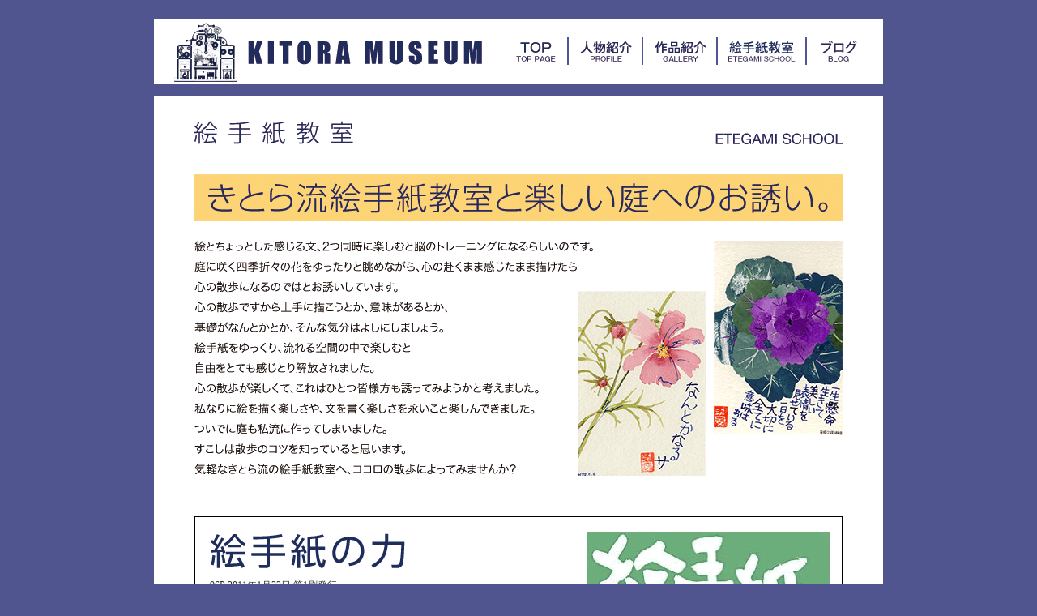

--- FILE ---
content_type: text/html; charset=UTF-8
request_url: http://kitora-m.com/etegami.php
body_size: 9180
content:
<?xml version='1.0' encoding='UTF-8'?>
<!DOCTYPE html PUBLIC '-//W3C//DTD XHTML 1.0 Strict//EN' 
 'http://www.w3.org/TR/xhtml1/DTD/xhtml1-strict.dtd'> 
<html xmlns='http://www.w3.org/1999/xhtml' xml:lang='ja' lang='ja'> 
<head> 
<meta http-equiv='Content-Type' content='text/html; charset=UTF-8' /> 
<title>絵手紙教室 | KITORA MUSEUM</title>
<meta name='Author' content='' />
<meta name='Description' content='' /> 
<meta name='Keywords' content='' />
<link rel='stylesheet' href='./css/set.css' type='text/css' />
<script type="text/javascript" src="./js/jform.js"></script>
</head>
<body>

<div id='container'>

<!-- HEADER -->
<div id='header'>
<div id='navi'>
<ul>
<li class='top'><a href='./index.html'><img src='./img/menu_top.gif' width='68' height='34' alt='TOP PAGE' /></a></li>
<li><a href='./profile.html'><img src='./img/menu_profile.gif' width='80' height='34' alt='人物紹介' /></a></li>
<li><a href='./gallery.html'><img src='./img/menu_gallery.gif' width='80' height='34' alt='作品紹介' /></a></li>
<li><a href='./etegami.php'><img src='./img/menu_etegami.gif' width='98' height='34' alt='絵手紙教室' /></a></li>
<li><a href='http://ameblo.jp/kitora-m/' target='_blank'><img src='./img/menu_blog.gif' width='68' height='34' alt='ブログ' /></a></li>
</ul>
</div>
</div>
<!-- /HEADER -->

<!-- MAIN -->
<div id='main'>
<div class='title'>
<img src='./img/bnr_etegami.gif' width='800' height='30' alt='絵手紙教室' />
</div>
<img src='./img/etegami_top.gif' width='800' height='58' alt='きとら流絵手紙教室と楽しい庭へのお誘い。' />
<div style='margin:24px 0 50px'>
<img src='./img/etegami_exp.gif' width='800' height='290' alt='絵手紙教室のご案内' />
</div>

<div class='clearfix' style='margin-bottom:24px;padding:18px 14px 18px 18px;border:1px solid #000;'>
<div style='float:left;'>
	<img src='./img/bk_title.gif' width='440' height='48' alt='絵手紙の力' style='margin-bottom:10px' /><br />
	<p style='line-height:16px;font-size:12px;'>
	96P 2011年1月22日 第1刷発行<br />
	著者：木虎徹雄　発行所：（株）宮帯出版社　定価：1800円＋税<br />
	</p>
	<img src='./img/bk_catch.gif' width='440' height='43' alt='100の言葉より1枚の絵手紙の力' style='margin:8px 0' /><br />
	<img src='./img/bk_txt.gif' width='410' height='88' alt='' /><br />

	<div class='clearfix' style='width:440px;margin-top:10px;padding:6px;border:1px solid #000;'>
	<div style='float:left'><div style='margin-left:40px;line-height:38px;font-weight:bold;font-size:14px;'>ご購入はコチラから</div></div>
	<div style='float:right'>
	<a href='http://www.amazon.co.jp/%E7%B5%B5%E6%89%8B%E7%B4%99%E3%81%AE%E5%8A%9B-%E6%9C%A8%E8%99%8E-%E5%BE%B9%E9%9B%84/dp/4863660901/ref=sr_1_1?ie=UTF8&qid=1298364179&sr=8-1' target='_blank'><img src='./img/bk_bnr_amazon.gif' width='103' height='39' alt='amazon.co.jp' style='margin:0 4px;' /></a>
	<a href='http://www.hmv.co.jp/product/detail/3988338' target='_blank'><img src='./img/bk_bnr_hmv.gif' width='103' height='39' alt='HMV' /></a>
	</div>
	</div>
</div>
<div style='float:right;'>
	<img src='./img/bk_img.gif' width='300' height='300' alt='絵手紙の力 表紙' />
</div>
</div><!-- /title -->

<div class='tbl-etegami-title' style='width:100%;margin-bottom:8px;padding:0;border-bottom:2px solid #878db8;font-size:21px;'>●絵手紙のモチーフは手作りの庭</div>
<img src='./img/bk_pht01.jpg' /><!--
--><img src='./img/bk_pht02.jpg' style='margin-left:19px' /><!--
--><img src='./img/bk_pht03.jpg' style='margin-left:19px' /><br />

<div class='tbl-etegami-title' style='width:100%;margin:30px 0 8px;padding:0;border-bottom:2px solid #878db8;font-size:21px;'>●絵手紙の力の事例</div>
<div class='tbl-etegami-title' style='width:100%;margin:20px 10px 8px;padding:0;font-size:18px;'>1.リアル・色鉛筆&nbsp;<span style="font-size:14px;">（本物や歴史はリアルに描いてと訴えている）</span></div>

<img src='./img/bk_pht11.jpg' style='margin-left:10px;vertical-align:top' /><!--
--><img src='./img/bk_pht12.jpg' style='margin-left:42px;vertical-align:top' /><!--
--><img src='./img/bk_pht13.jpg' style='margin-left:42px' /><br />

<div class='tbl-etegami-title' style='width:100%;margin:20px 10px 8px;padding:0;font-size:18px;'>2.水彩&nbsp;<span style="font-size:14px;">（自然の濃淡は気持ちのまま表現できる）</span></div>

<img src='./img/bk_pht21.jpg' style='margin-left:10px;vertical-align:top' /><!--
--><img src='./img/bk_pht22.jpg' style='margin-left:80px;vertical-align:top' /><!--
--><img src='./img/bk_pht23.jpg' style='margin-left:80px' /><br />

<div class='tbl-etegami-title' style='width:100%;margin:30px 10px 8px;padding:0;font-size:18px;'>3.コラージュ・オリジナル色紙&nbsp;<span style="font-size:14px;">（一枚一枚の形を動かしながら構成できる）</span></div>

<img src='./img/bk_pht31.jpg' style='margin-left:10px;vertical-align:top' /><!--
--><img src='./img/bk_pht32.jpg' style='margin-left:80px;vertical-align:top' /><!--
--><img src='./img/bk_pht33.jpg' style='margin-left:80px' /><br />

<div class='tbl-etegami-title' style='width:100%;margin:30px 10px 8px;padding:0;font-size:18px;'>4.高山ブルーと万年筆&nbsp;<span style="font-size:14px;">（日本の美しさを伝えたい時、万年筆で描く）</span></div>

<img src='./img/bk_pht41.jpg' style='margin-left:10px;vertical-align:top' /><!--
--><img src='./img/bk_pht42.jpg' style='margin-left:80px;vertical-align:top' /><!--
--><img src='./img/bk_pht43.jpg' style='margin-left:80px' /><br />

<div style='margin-bottom:20px;'>&nbsp;</div>

<a href='http://ameblo.jp/kitora-m/' target='_blank'><img src='./img/etegami_bnr.gif' width='800' height='80' alt='ブログ' /></a>

<!-- 絵手紙教室の概要 -->
<div class='tbl-etegami' style='margin:32px 0;text-align:center;'>

<dl class='clearfix'>
<dt>
内容
</dt>
<dd>
初心者から上級者まで描きたいココロを大切に指導します。
<br />
<ul>
<li><span class='ccl'>●</span> 年賀状レッスン</li>
</ul>
</dd>
</dl>

<dl class='clearfix'>
<dt>
日時
</dt>
<dd>
月１回／第２日曜日
</dd>
</dl>

<dl class='clearfix'>
<dt>
場所
</dt>
<dd>
キトラミュージアム（大阪府柏原市）
</dd>
</dl>

<dl class='clearfix'>
<dt>
時間
</dt>
<dd>
約２時間（絵手紙制作：１時間30分、 お茶：30分）
</dd>
</dl>

<dl class='clearfix'>
<dt>
費用
</dt>
<dd>
3,800円（月１回／お茶含む）　※初回のみ材料代別途 1,000円
</dd>
</dl>

<dl class='endline'></dl>

</div>
<!-- /絵手紙教室の概要 -->


<!-- お申し込みフォーム -->
<form action='/etegami.php' method='post' onsubmit="return Jb.Form.check(this);">
<div class='tbl-etegami'>

<div class='tbl-etegami-title'>絵手紙教室　お申し込みフォーム　<span class='caution'>* は必須入力項目です</span></div>

<dl class='clearfix'>
<dt>
お名前 <span class='caution'>*</span>
</dt>
<dd>
<span style="display: none;" id="err-name_r" class="error caution">
お名前を入力してください
</span>
<input class="required" title="お名前" type='text' size='30' name='name_r' value='' />


</dd>
</dl>

<dl class='clearfix'>
<dt>
ご住所
</dt>
<dd>
<input type='text' size='50' name='address' value='' />
</dd>
</dl>

<dl class='clearfix'>
<dt>
Eメールアドレス <span class='caution'>*</span>

</dt>
<dd>
<span style="display: none;" id="err-email_r" class="error caution">
Eメールアドレスを入力してください
</span>
<input class="required" title="Eメールアドレス" type='text' size='30' name="email_r" value="" />

</dd>
</dl>

<dl class='clearfix'>
<dt>
連絡先電話番号
</dt>
<dd>
<input type='text' size='20' name="tel" value="" />
</dd>
</dl>

<dl class='clearfix'>
<dt>
お申し込み内容 <span class='caution'>*</span>
</dt>
<dd>
<span style="display: none;" id="err-body_r" class="error caution">
お申し込み内容を入力してください
</span>
<textarea class="required" title="お申し込み内容" name="body_r" rows="8" cols="40"></textarea>


</dd>
</dl>

<dl class='endline'></dl>

<div style="display: none;"><!-- SPAM対策 -->
    <input type="text" name="c" value="" />
</div>

<input type="hidden" name="a" value="2" />

<input type='submit' class='frmbtn' style='border:1px solid #ee7f07' value='　入力内容の確認　' />

<!--
<div class='formBtn'>
<button type='submit' style='margin:12px 0 0 300px;'><span>上記の内容を送信する</span></button>
</div>
-->

</div>

</form>
<!-- /お申し込みフォーム -->

</div>
<!-- /MAIN -->

<!-- FOOTER -->
<div id='footer'>
COPYRIGHT &copy; 2009 KITORA MUSEUM ALL RIGHTS RESERVED.
</div>
<!-- /FOOTER -->

</div><!-- /container -->

<div class="jb-link" style="display: block ! important; visibility: visible ! important; overflow: visible ! important; margin: 0 ! important; font-size: 1em ! important;"><a style="display: inline ! important; visibility: visible ! important; font-size: 1em ! important;" href="http://jubei.co.jp/formmail/">PHPメールフォーム</a>(Ver.0.33) &copy;jubei</div>
</body> 
</html>

--- FILE ---
content_type: text/css
request_url: http://kitora-m.com/css/default.css
body_size: 1283
content:
@charset "utf-8";
/*
===== CONTENTS ===========================================

	1: universal reset 
	2: body and base setting
		: general params
		: acronyms and abbreviations styles
	3: link setting

==========================================================
*/


/*
===== 1: universal reset =================================
*/

*{
	margin:0;
	padding:0;
}

/*
===== 2: body and base setting ===========================
*/

body {
	text-align:center;/* box centering */
	font: normal 1.4 "ヒラギノ角ゴ Pro W3", "ＭＳ Ｐゴシック", HiraKakuPro-W3, Osaka, verdana, arial, sans-serif;
	margin: 0px;
	padding: 0px;
	background-color: #505590 ;
	color:#333;
}

/* general params
--------------------*/
h1, h2, h3, h4, h5, h6,
div, p, pre, ul, ol, dl, dt, dd,
address, form, blockquote{
	padding: 0;/* margin&padding reset */
	line-height: 1.4;/* base line height */
	text-align: left;
	display: block;
	margin: 0px;
	font-size:small;
}

table {margin : 0;empty-cells: show; font-size:small;}
hr,.areaAnchor,.anchor { display : none; }
img {
	border: none;/* img do not want a border */
	vertical-align: bottom;
}
li { list-style: none; }/* link do not want a dot */

/* acronyms and abbreviations styles 
-------------------------------------*/
acronym,abbr{cursor:help;}


--- FILE ---
content_type: text/css
request_url: http://kitora-m.com/css/layout.css
body_size: 528
content:
@charset "utf-8";

/*
===== CONTENTS ===========================================

	1: BASE LAYOUT

==========================================================
*/

/*
===== 1: BASE LAYOUT =====================================
*/

div#container{
	width:900px;
	margin:0 auto;
}
div#container{
    zoom:1;/*for IE 5.5-7*/
}
div#container:after{/*for modern browser*/
    content:".";
    display: block;
    height:0px;
    clear:both;
    visibility:hidden;
}
* html div#container{
	display:inline-table;
	/*\*/display:block;/**/
}

--- FILE ---
content_type: text/css
request_url: http://kitora-m.com/css/module.css
body_size: 1032
content:
@charset "utf-8";

/*
	Site Name: 
	Description: initial setting
	Version: 
	Author: 
*/

/*
===== CONTENTS ===========================================

	1: CLEARFIX
	2: BUTTON SLIDING DOOR

==========================================================
*/

/*
===== 1: CLEARFIX ========================================
*/
.clearfix{
    zoom:1;/*for IE 5.5-7*/
}
.clearfix:after{/*for modern browser*/
    content:".";
    display: block;
    height:0px;
    clear:both;
    visibility:hidden;
}
* html .clearfix{
	display:inline-table;
	/*\*/display:block;/**/
}

/*
===== 1: BUTTON SLIDING DOOR ==============================
*/

button { 
	position: relative;
	border: 0;
	padding: 0;
	cursor: pointer;
	overflow: visible; /* removes extra side padding in IE */
}

button::-moz-focus-inner {
	border: none;
}

button span {
	position: relative;
	display: block;
	white-space: nowrap;
}

@media screen and (-webkit-min-device-pixel-ratio:0) {
	/* Safari and Google Chrome only - fix margins */
	button span {
		margin-top: -1px;
	}
}

--- FILE ---
content_type: text/css
request_url: http://kitora-m.com/css/base.css
body_size: 4620
content:
@charset "utf-8";

/*
===== CONTENTS ===========================================

	1: HEADER NAVI
	2: FOOTER
	3: TOP PAGE
	4: MAIN CONTENT

==========================================================
*/

/*
===== 1: HEADER NAVI =====================================
*/
#header{
	width: 900px;
	height: 80px;
	margin: 24px 0 14px 0;
	background: #fff url(../img/head_title.gif) no-repeat left top;
}

#navi{
	width: 452px;
	margin: 22px 0 0 432px;
	background: #505599;
	position: absolute;
}

#navi li{
	float: left;
	margin-left: 2px;
	padding: 0 5px;
	background: #fff;
}

#navi li.top{
	margin:0;
}

#navi li:hover {
	filter: alpha(opacity=90);
	-moz-opacity: 0.9;
	opacity: 0.9;
}

/*
===== 2: FOOTER ==========================================
*/

#footer{
	width: 900px;
	margin: 16px 0 0 0;
	text-align: center;
	font-size: 12px;
	color: #a8aac7;
}

/*
===== 3: TOP PAGE ========================================
*/

#top-image{
	margin: 0 0 16px 0;
	border: 1px solid #fff;
}

#top-news{
	float: left;
	width: 500px;
	margin: 0;
	padding: 0;
	background: #fff;
}

#top-link{
	float: right;
	width: 380px;
	margin: 0 0 -16px 0;
}

#top-news .bnr{
	width: 500px;
	padding: 16px 0 5px 21px;
	border-bottom: 2px solid #505599;
}

#top-link a{
	display: block;
	margin: 0 0 16px 0;
}

#top-news iframe{
	width: 500px;
	height: 409px;
	margin: 0;
	padding: 0;
	border: none;
}

* html #top-news iframe{
	height: 414px;
}

#news {
	background: #fff;
}

#news dl{
	width: 460px;
	margin: 0 0 0 20px;
	padding: 8px 0 8px 0;
	border-bottom: 1px dotted #505599;
}

#news dt{
	float: left;
	width: 90px;
	background: url(../img/img_newsdate.gif) no-repeat left 2px;
	font-size: 12px;
	line-height: 18px;
	text-indent: 16px;
}

#news dd{
	float: right;
	width: 370px;
	font-size: 12px;
	line-height: 18px;
}



/*
===== 4: MAIN CONTENT ====================================
*/

#main{
	width: 800px;
	padding: 30px 50px;
	background: #fff;
	font-size: 12px;
	line-height: 18px;
}
* html #main {width: 900px}

#main .title{
	margin: 0 0 32px 0;
	padding: 0 0 4px 0;
	border-bottom: 1px solid #505599;
}

#main .prof-photo{
	float: left;
	width: 220px;
}

#main .prof-text{
	float: right;
	width: 562px;
}

#main .prof-text dl{
	width: 562px;
}

#main .prof-text dt{
	float: left;
	width: 92px;
	padding: 0 6px 0 0;
	font-size: 16px;
	line-height: 21px;
	text-align: right;
	font-weight: bold;
	color: #505599;
}

* html #main .prof-text dt{
	width: 100px;
}


#main .prof-text dd{
	float: left;
	width: 452px;
	padding: 2px 0 10px 8px;
	font-size: 14px;
	line-height: 21px;
	border-left:1px solid #000;
}

* html #main .prof-text dd{
	width: 460px;
}

#main .prof-column h2{
	margin: 30px 0 8px 0;
	font-size: 24px;
	font-weight:normal;
	color: #505599;
}


#main .prof-column p{
	font-size: 14px;
	line-height: 21px;

}


#main .work{
	width:700px;
	margin: 0 auto 0 auto;
}

#main .work-title{
	width:700px;
	margin: 10px 0 4px 0;
	padding: 0 0 4px 0;
	border-bottom: 1px solid #505599;
	text-align: center;
	font-size: 18px;
	font-weight: bold;
	color: #505599;
}

#main .work-exp{
	width:700px;
	margin: 0 0 50px 0;
	font-size: 14px;
	line-height: 150%;
	color: #000;
}

.tbl-etegami {
	margin: 32px 0;
	text-align: center;
}

.tbl-etegami-title {
	width: 600px;
	margin: 0 auto 4px auto;
	font-size: 18px;
	font-weight: bold;
	color: #505599;
}

.tbl-etegami dl {
	margin: 0 auto;
	padding: 0;
	width: 599px;
	background: #e5e6ee;
	border-left: 1px #b9bbd3 solid;
} 

*html body .tbl-etegami dl {
	width: 600px;
}


.tbl-etegami dt {
	float:left;
	width:139px;
	margin:0;
	padding:6px 0 6px 10px;
	background: #e5e6ee;
	font-size: 14px;
	font-weight: bold;
	line-height: 180%;
	text-align: center;
	color: #505599;
	border-top: 1px #b9bbd3 solid;
}

*html body .tbl-etegami dt {
	width: 149px;
}

.tbl-etegami dd {
	float:right;
	width:433px;
	margin:0;
	padding:6px 5px 6px 10px;
	background-color: #f6f6f9;
	font-size: 14px;
	line-height: 180%;
	border-top: 1px #b9bbd3 solid;
	border-left: 1px #b9bbd3 solid;
	border-right: 1px #b9bbd3 solid;
}

*html body .tbl-etegami dd {
	width: 450px;
}

.tbl-etegami dl.endline{
	border-left: none;
	border-top: 1px #b9bbd3 solid;
	background: #fff;
}

.tbl-etegami ul{
	padding-left: 12px;
}

.tbl-etegami ul li{
	font-size: 14px;
	line-height: 160%;
}

.tbl-etegami ul li .ccl{
	color: #9699bc;
}

.tbl-etegami input,textarea {
	border: none;
	padding: 4px;
	font-size: 14px;
	border: 1px #b9bbd3 solid;
}

.caution {
	font-size: 12px;
	font-weight: bold;
	color:#f00;
}

.frmbtn{
	margin:10px;
	padding:12px;
	background:#f8d486;
	color:#930;
	font-size:14px;
	font-weight:bold;
}

--- FILE ---
content_type: application/javascript
request_url: http://kitora-m.com/js/jform.js
body_size: 3045
content:
if (typeof(Jubei) == 'undefined') {
    Jb = {};
}
Jb.Form = {
    /**
     * 
     */
    check : function(form){
        var titles = []; // 
        var emptyCount = 0;
        var lastName = ''; // Last element name
        var reg = new RegExp(/required(\d*)/);
        for ( var i = 0, length = form.elements.length ; i < length ; i++) {
            var el = form.elements[i];
            // if the element name is same to last one
            if (el.name == lastName) {
                continue;
            }
            var result = reg.exec(el.className);
            // If class attr has no 'required' phase
            if (result == null) {
                continue;
            }
            var minRequired = (result.length == 2 && result[1].length > 0 ? result[1] : 1);
            lastName = el.name;
            var elType = el.type.toLowerCase()
            // text, textarea, password: If the value length is zero.
            // checkbox, radio: 
            // select, select-multiple: 
            if ((elType == 'text' || elType == 'textarea' || elType == 'password') && el.value.length == 0
                || (elType == 'checkbox' || elType == 'radio') && this.isUnchecked(form, el.name, minRequired)
                || (elType == 'select' || elType == 'select-multiple') && this.isUnselected(el, minRequired)) {
                if (el.title && el.title.length > 0) {
                    // If title attribute exists
                    titles[titles.length] = el.title;
                }
                // try to show a message.
                this.showError(el.name, true);
                emptyCount++;
            } else {
	            this.showError(el.name, false);
            }
        }
        if (emptyCount == 0) {
	        return true;
        } else {
            alert('必須項目を入力してください\n\n' + titles.join("\n"));
            return false;
        }
    },
    /**
     * 
     */
    isUnchecked : function(form, radioName, minRequired){
       var chkCount = 0;
       for (var i = 0, length = form.elements.length ; i < length ; i++) {
           var el = form.elements[i];
           if (el.name == radioName && el.checked) {
                chkCount++;
           }
       }
       return (chkCount <  minRequired);
    },
    /**
     * 
     */
    isUnselected : function(select, minRequired){
        var slCount = 0;
        for (var i = 0, length = select.options.length ; i < length ; i++) {
            var opt = select.options[i];
            if (opt.selected) {
                slCount++;
            }
        }
        return (slCount < minRequired);
    },
    /**
     * Show an error message
     */
    showError : function(elName, visible){
        var block = document.getElementById('err-' + elName);
        if (block == null && elName.match(/\[\]$/)) {
	        block = document.getElementById('err-' + elName.replace(/\[\]$/, ''));
        }
        if (block != null) {
            block.style.display = (visible ? 'block' : 'none');
        }
    }
}
